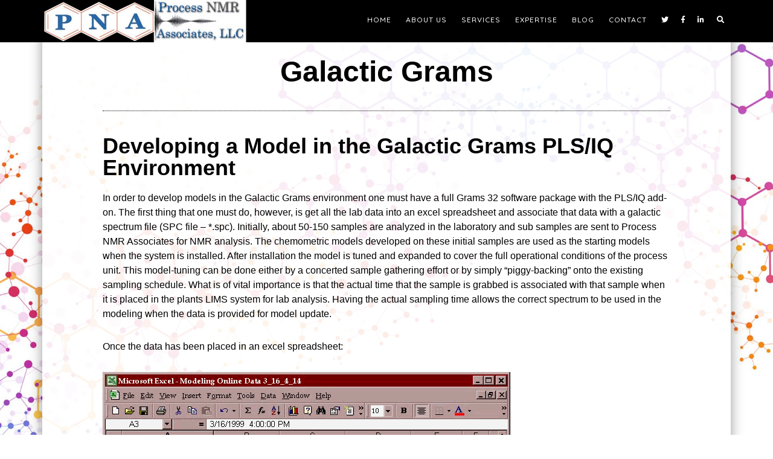

--- FILE ---
content_type: text/html; charset=UTF-8
request_url: https://process-nmr.com/galactic-grams/
body_size: 13404
content:
<!DOCTYPE html>
<html lang="en">
<head >
<meta charset="UTF-8" />
<meta name="viewport" content="width=device-width, initial-scale=1" />
<meta name='robots' content='index, follow, max-image-preview:large, max-snippet:-1, max-video-preview:-1' />
	<style>img:is([sizes="auto" i], [sizes^="auto," i]) { contain-intrinsic-size: 3000px 1500px }</style>
	
	<!-- This site is optimized with the Yoast SEO plugin v23.9 - https://yoast.com/wordpress/plugins/seo/ -->
	<title>Galactic Grams - NMR Testing Laboratory</title>
	<link rel="canonical" href="https://process-nmr.com/galactic-grams/" />
	<meta property="og:locale" content="en_US" />
	<meta property="og:type" content="article" />
	<meta property="og:title" content="Galactic Grams - NMR Testing Laboratory" />
	<meta property="og:description" content="Developing a Model in the Galactic Grams PLS/IQ Environment In order to develop models in the Galactic Grams environment one must have a full Grams 32 software package with the PLS/IQ add-on. The first thing that one must do, however, is get all the lab data into an excel spreadsheet and associate that data with [&hellip;]" />
	<meta property="og:url" content="https://process-nmr.com/galactic-grams/" />
	<meta property="og:site_name" content="NMR Testing Laboratory" />
	<meta property="article:modified_time" content="2019-04-02T18:27:25+00:00" />
	<meta property="og:image" content="https://process-nmr.com/wp-content/uploads/2019/01/galacticimage13.gif" />
	<meta name="twitter:card" content="summary_large_image" />
	<meta name="twitter:site" content="@jcepna" />
	<meta name="twitter:label1" content="Est. reading time" />
	<meta name="twitter:data1" content="4 minutes" />
	<script type="application/ld+json" class="yoast-schema-graph">{"@context":"https://schema.org","@graph":[{"@type":"WebPage","@id":"https://process-nmr.com/galactic-grams/","url":"https://process-nmr.com/galactic-grams/","name":"Galactic Grams - NMR Testing Laboratory","isPartOf":{"@id":"https://process-nmr.com/#website"},"primaryImageOfPage":{"@id":"https://process-nmr.com/galactic-grams/#primaryimage"},"image":{"@id":"https://process-nmr.com/galactic-grams/#primaryimage"},"thumbnailUrl":"https://process-nmr.com/wp-content/uploads/2019/01/galacticimage13.gif","datePublished":"2019-01-20T22:52:02+00:00","dateModified":"2019-04-02T18:27:25+00:00","breadcrumb":{"@id":"https://process-nmr.com/galactic-grams/#breadcrumb"},"inLanguage":"en","potentialAction":[{"@type":"ReadAction","target":["https://process-nmr.com/galactic-grams/"]}]},{"@type":"ImageObject","inLanguage":"en","@id":"https://process-nmr.com/galactic-grams/#primaryimage","url":"https://process-nmr.com/wp-content/uploads/2019/01/galacticimage13.gif","contentUrl":"https://process-nmr.com/wp-content/uploads/2019/01/galacticimage13.gif","width":675,"height":564},{"@type":"BreadcrumbList","@id":"https://process-nmr.com/galactic-grams/#breadcrumb","itemListElement":[{"@type":"ListItem","position":1,"name":"Home","item":"https://process-nmr.com/"},{"@type":"ListItem","position":2,"name":"Galactic Grams"}]},{"@type":"WebSite","@id":"https://process-nmr.com/#website","url":"https://process-nmr.com/","name":"NMR Testing Laboratory","description":"Industrial NMR Spectroscopy Applications","publisher":{"@id":"https://process-nmr.com/#organization"},"potentialAction":[{"@type":"SearchAction","target":{"@type":"EntryPoint","urlTemplate":"https://process-nmr.com/?s={search_term_string}"},"query-input":{"@type":"PropertyValueSpecification","valueRequired":true,"valueName":"search_term_string"}}],"inLanguage":"en"},{"@type":"Organization","@id":"https://process-nmr.com/#organization","name":"Process NMR Associates","url":"https://process-nmr.com/","logo":{"@type":"ImageObject","inLanguage":"en","@id":"https://process-nmr.com/#/schema/logo/image/","url":"https://process-nmr.com/wp-content/uploads/2019/02/logo-process-nmr-analytical-testing-laboratory.jpg","contentUrl":"https://process-nmr.com/wp-content/uploads/2019/02/logo-process-nmr-analytical-testing-laboratory.jpg","width":720,"height":140,"caption":"Process NMR Associates"},"image":{"@id":"https://process-nmr.com/#/schema/logo/image/"},"sameAs":["https://x.com/jcepna","http://jcepna"]}]}</script>
	<!-- / Yoast SEO plugin. -->


<link rel='dns-prefetch' href='//fonts.googleapis.com' />
<link rel="alternate" type="application/rss+xml" title="NMR Testing Laboratory &raquo; Feed" href="https://process-nmr.com/feed/" />
<link rel="alternate" type="application/rss+xml" title="NMR Testing Laboratory &raquo; Comments Feed" href="https://process-nmr.com/comments/feed/" />
		<!-- This site uses the Google Analytics by ExactMetrics plugin v8.2.2 - Using Analytics tracking - https://www.exactmetrics.com/ -->
							<script src="//www.googletagmanager.com/gtag/js?id=G-PWXG0Y5ZFK"  data-cfasync="false" data-wpfc-render="false" type="text/javascript" async></script>
			<script data-cfasync="false" data-wpfc-render="false" type="text/javascript">
				var em_version = '8.2.2';
				var em_track_user = true;
				var em_no_track_reason = '';
								var ExactMetricsDefaultLocations = {"page_location":"https:\/\/process-nmr.com\/galactic-grams\/"};
				if ( typeof ExactMetricsPrivacyGuardFilter === 'function' ) {
					var ExactMetricsLocations = (typeof ExactMetricsExcludeQuery === 'object') ? ExactMetricsPrivacyGuardFilter( ExactMetricsExcludeQuery ) : ExactMetricsPrivacyGuardFilter( ExactMetricsDefaultLocations );
				} else {
					var ExactMetricsLocations = (typeof ExactMetricsExcludeQuery === 'object') ? ExactMetricsExcludeQuery : ExactMetricsDefaultLocations;
				}

								var disableStrs = [
										'ga-disable-G-PWXG0Y5ZFK',
									];

				/* Function to detect opted out users */
				function __gtagTrackerIsOptedOut() {
					for (var index = 0; index < disableStrs.length; index++) {
						if (document.cookie.indexOf(disableStrs[index] + '=true') > -1) {
							return true;
						}
					}

					return false;
				}

				/* Disable tracking if the opt-out cookie exists. */
				if (__gtagTrackerIsOptedOut()) {
					for (var index = 0; index < disableStrs.length; index++) {
						window[disableStrs[index]] = true;
					}
				}

				/* Opt-out function */
				function __gtagTrackerOptout() {
					for (var index = 0; index < disableStrs.length; index++) {
						document.cookie = disableStrs[index] + '=true; expires=Thu, 31 Dec 2099 23:59:59 UTC; path=/';
						window[disableStrs[index]] = true;
					}
				}

				if ('undefined' === typeof gaOptout) {
					function gaOptout() {
						__gtagTrackerOptout();
					}
				}
								window.dataLayer = window.dataLayer || [];

				window.ExactMetricsDualTracker = {
					helpers: {},
					trackers: {},
				};
				if (em_track_user) {
					function __gtagDataLayer() {
						dataLayer.push(arguments);
					}

					function __gtagTracker(type, name, parameters) {
						if (!parameters) {
							parameters = {};
						}

						if (parameters.send_to) {
							__gtagDataLayer.apply(null, arguments);
							return;
						}

						if (type === 'event') {
														parameters.send_to = exactmetrics_frontend.v4_id;
							var hookName = name;
							if (typeof parameters['event_category'] !== 'undefined') {
								hookName = parameters['event_category'] + ':' + name;
							}

							if (typeof ExactMetricsDualTracker.trackers[hookName] !== 'undefined') {
								ExactMetricsDualTracker.trackers[hookName](parameters);
							} else {
								__gtagDataLayer('event', name, parameters);
							}
							
						} else {
							__gtagDataLayer.apply(null, arguments);
						}
					}

					__gtagTracker('js', new Date());
					__gtagTracker('set', {
						'developer_id.dNDMyYj': true,
											});
					if ( ExactMetricsLocations.page_location ) {
						__gtagTracker('set', ExactMetricsLocations);
					}
										__gtagTracker('config', 'G-PWXG0Y5ZFK', {"forceSSL":"true"} );
															window.gtag = __gtagTracker;										(function () {
						/* https://developers.google.com/analytics/devguides/collection/analyticsjs/ */
						/* ga and __gaTracker compatibility shim. */
						var noopfn = function () {
							return null;
						};
						var newtracker = function () {
							return new Tracker();
						};
						var Tracker = function () {
							return null;
						};
						var p = Tracker.prototype;
						p.get = noopfn;
						p.set = noopfn;
						p.send = function () {
							var args = Array.prototype.slice.call(arguments);
							args.unshift('send');
							__gaTracker.apply(null, args);
						};
						var __gaTracker = function () {
							var len = arguments.length;
							if (len === 0) {
								return;
							}
							var f = arguments[len - 1];
							if (typeof f !== 'object' || f === null || typeof f.hitCallback !== 'function') {
								if ('send' === arguments[0]) {
									var hitConverted, hitObject = false, action;
									if ('event' === arguments[1]) {
										if ('undefined' !== typeof arguments[3]) {
											hitObject = {
												'eventAction': arguments[3],
												'eventCategory': arguments[2],
												'eventLabel': arguments[4],
												'value': arguments[5] ? arguments[5] : 1,
											}
										}
									}
									if ('pageview' === arguments[1]) {
										if ('undefined' !== typeof arguments[2]) {
											hitObject = {
												'eventAction': 'page_view',
												'page_path': arguments[2],
											}
										}
									}
									if (typeof arguments[2] === 'object') {
										hitObject = arguments[2];
									}
									if (typeof arguments[5] === 'object') {
										Object.assign(hitObject, arguments[5]);
									}
									if ('undefined' !== typeof arguments[1].hitType) {
										hitObject = arguments[1];
										if ('pageview' === hitObject.hitType) {
											hitObject.eventAction = 'page_view';
										}
									}
									if (hitObject) {
										action = 'timing' === arguments[1].hitType ? 'timing_complete' : hitObject.eventAction;
										hitConverted = mapArgs(hitObject);
										__gtagTracker('event', action, hitConverted);
									}
								}
								return;
							}

							function mapArgs(args) {
								var arg, hit = {};
								var gaMap = {
									'eventCategory': 'event_category',
									'eventAction': 'event_action',
									'eventLabel': 'event_label',
									'eventValue': 'event_value',
									'nonInteraction': 'non_interaction',
									'timingCategory': 'event_category',
									'timingVar': 'name',
									'timingValue': 'value',
									'timingLabel': 'event_label',
									'page': 'page_path',
									'location': 'page_location',
									'title': 'page_title',
									'referrer' : 'page_referrer',
								};
								for (arg in args) {
																		if (!(!args.hasOwnProperty(arg) || !gaMap.hasOwnProperty(arg))) {
										hit[gaMap[arg]] = args[arg];
									} else {
										hit[arg] = args[arg];
									}
								}
								return hit;
							}

							try {
								f.hitCallback();
							} catch (ex) {
							}
						};
						__gaTracker.create = newtracker;
						__gaTracker.getByName = newtracker;
						__gaTracker.getAll = function () {
							return [];
						};
						__gaTracker.remove = noopfn;
						__gaTracker.loaded = true;
						window['__gaTracker'] = __gaTracker;
					})();
									} else {
										console.log("");
					(function () {
						function __gtagTracker() {
							return null;
						}

						window['__gtagTracker'] = __gtagTracker;
						window['gtag'] = __gtagTracker;
					})();
									}
			</script>
				<!-- / Google Analytics by ExactMetrics -->
		<script type="text/javascript">
/* <![CDATA[ */
window._wpemojiSettings = {"baseUrl":"https:\/\/s.w.org\/images\/core\/emoji\/15.0.3\/72x72\/","ext":".png","svgUrl":"https:\/\/s.w.org\/images\/core\/emoji\/15.0.3\/svg\/","svgExt":".svg","source":{"concatemoji":"https:\/\/process-nmr.com\/wp-includes\/js\/wp-emoji-release.min.js?ver=6.7.4"}};
/*! This file is auto-generated */
!function(i,n){var o,s,e;function c(e){try{var t={supportTests:e,timestamp:(new Date).valueOf()};sessionStorage.setItem(o,JSON.stringify(t))}catch(e){}}function p(e,t,n){e.clearRect(0,0,e.canvas.width,e.canvas.height),e.fillText(t,0,0);var t=new Uint32Array(e.getImageData(0,0,e.canvas.width,e.canvas.height).data),r=(e.clearRect(0,0,e.canvas.width,e.canvas.height),e.fillText(n,0,0),new Uint32Array(e.getImageData(0,0,e.canvas.width,e.canvas.height).data));return t.every(function(e,t){return e===r[t]})}function u(e,t,n){switch(t){case"flag":return n(e,"\ud83c\udff3\ufe0f\u200d\u26a7\ufe0f","\ud83c\udff3\ufe0f\u200b\u26a7\ufe0f")?!1:!n(e,"\ud83c\uddfa\ud83c\uddf3","\ud83c\uddfa\u200b\ud83c\uddf3")&&!n(e,"\ud83c\udff4\udb40\udc67\udb40\udc62\udb40\udc65\udb40\udc6e\udb40\udc67\udb40\udc7f","\ud83c\udff4\u200b\udb40\udc67\u200b\udb40\udc62\u200b\udb40\udc65\u200b\udb40\udc6e\u200b\udb40\udc67\u200b\udb40\udc7f");case"emoji":return!n(e,"\ud83d\udc26\u200d\u2b1b","\ud83d\udc26\u200b\u2b1b")}return!1}function f(e,t,n){var r="undefined"!=typeof WorkerGlobalScope&&self instanceof WorkerGlobalScope?new OffscreenCanvas(300,150):i.createElement("canvas"),a=r.getContext("2d",{willReadFrequently:!0}),o=(a.textBaseline="top",a.font="600 32px Arial",{});return e.forEach(function(e){o[e]=t(a,e,n)}),o}function t(e){var t=i.createElement("script");t.src=e,t.defer=!0,i.head.appendChild(t)}"undefined"!=typeof Promise&&(o="wpEmojiSettingsSupports",s=["flag","emoji"],n.supports={everything:!0,everythingExceptFlag:!0},e=new Promise(function(e){i.addEventListener("DOMContentLoaded",e,{once:!0})}),new Promise(function(t){var n=function(){try{var e=JSON.parse(sessionStorage.getItem(o));if("object"==typeof e&&"number"==typeof e.timestamp&&(new Date).valueOf()<e.timestamp+604800&&"object"==typeof e.supportTests)return e.supportTests}catch(e){}return null}();if(!n){if("undefined"!=typeof Worker&&"undefined"!=typeof OffscreenCanvas&&"undefined"!=typeof URL&&URL.createObjectURL&&"undefined"!=typeof Blob)try{var e="postMessage("+f.toString()+"("+[JSON.stringify(s),u.toString(),p.toString()].join(",")+"));",r=new Blob([e],{type:"text/javascript"}),a=new Worker(URL.createObjectURL(r),{name:"wpTestEmojiSupports"});return void(a.onmessage=function(e){c(n=e.data),a.terminate(),t(n)})}catch(e){}c(n=f(s,u,p))}t(n)}).then(function(e){for(var t in e)n.supports[t]=e[t],n.supports.everything=n.supports.everything&&n.supports[t],"flag"!==t&&(n.supports.everythingExceptFlag=n.supports.everythingExceptFlag&&n.supports[t]);n.supports.everythingExceptFlag=n.supports.everythingExceptFlag&&!n.supports.flag,n.DOMReady=!1,n.readyCallback=function(){n.DOMReady=!0}}).then(function(){return e}).then(function(){var e;n.supports.everything||(n.readyCallback(),(e=n.source||{}).concatemoji?t(e.concatemoji):e.wpemoji&&e.twemoji&&(t(e.twemoji),t(e.wpemoji)))}))}((window,document),window._wpemojiSettings);
/* ]]> */
</script>
<link rel='stylesheet' id='parallax-pro-css' href='https://process-nmr.com/wp-content/themes/parallax-pro/style.css?ver=1.3.5' type='text/css' media='all' />
<style id='parallax-pro-inline-css' type='text/css'>
.home-section-1 { background-image: url(//process-nmr.com/wp-content/uploads/2019/02/home-process-nmr-food-beer-aloe-analysis-testing.jpg); }.home-section-3 { background-image: url(//process-nmr.com/wp-content/uploads/2018/12/process-nmr-craft-beer-home.jpg); }.home-section-5 { background-image: url(//process-nmr.com/wp-content/uploads/2018/12/process-nmr-craft-beer-home.jpg); }

		button:focus,
		button:hover,
		input[type="button"]:focus,
		input[type="button"]:hover,
		input[type="reset"]:focus,
		input[type="reset"]:hover,
		input[type="submit"]:focus,
		input[type="submit"]:hover,
		.archive-pagination li a:focus,
		.archive-pagination li a:hover,
		.archive-pagination .active a,
		.button:focus,
		.button:hover,
		.footer-widgets,
		.pricing-table a.button:focus,
		.pricing-table a.button:hover {
			background-color: #003366;
			color: #ffffff;
		}

		.footer-widgets a,
		.footer-widgets a:focus,
		.footer-widgets a:hover,
		.footer-widgets p {
			color: #ffffff !important;
		}

		hr,
		.footer-widgets a.button,
		.footer-widgets button,
		.footer-widgets input[type="button"],
		.footer-widgets input[type="reset"],
		.footer-widgets input[type="submit"],
		.footer-widgets .widget-title {
			border-color: #ffffff;
			color: #ffffff !important;
		}

		.footer-widgets a.button:focus,
		.footer-widgets a.button:hover,
		.footer-widgets button:focus,
		.footer-widgets button:hover,
		.footer-widgets input[type="button"]:focus,
		.footer-widgets input[type="button"]:hover,
		.footer-widgets input[type="reset"]:focus,
		.footer-widgets input[type="reset"]:hover,
		.footer-widgets input[type="submit"]:focus,
		.footer-widgets input[type="submit"]:hover {
			background-color: #fff;
			border-color: #fff;
			color: #000 !important;
		}

		.pricing-table a.button:focus,
		.pricing-table a.button:hover {
			border-color: #003366;
			color: #ffffff !important;
		}

		

		a,
		.entry-title a:focus,
		.entry-title a:hover,
		.home-odd .featured-content .entry-title a:focus,
		.home-odd .featured-content .entry-title a:hover {
			color: #dd3333;
		}

		

		.genesis-nav-menu a:focus,
		.genesis-nav-menu a:hover,
		.genesis-nav-menu .current-menu-item > a,
		.genesis-nav-menu .sub-menu a:focus,
		.genesis-nav-menu .sub-menu a:hover,
		.genesis-nav-menu .sub-menu .current-menu-item > a:focus,
		.genesis-nav-menu .sub-menu .current-menu-item > a:hover,
		.genesis-responsive-menu button:focus,
		.genesis-responsive-menu button:hover,
		.menu-toggle:focus,
		.menu-toggle:hover,
		.site-header .widget-area a:focus,
		.site-header .widget-area a:hover,
		.site-footer a:hover,
		.site-footer a:focus {
			color: #00a0af;
		}

		
</style>
<style id='wp-emoji-styles-inline-css' type='text/css'>

	img.wp-smiley, img.emoji {
		display: inline !important;
		border: none !important;
		box-shadow: none !important;
		height: 1em !important;
		width: 1em !important;
		margin: 0 0.07em !important;
		vertical-align: -0.1em !important;
		background: none !important;
		padding: 0 !important;
	}
</style>
<link rel='stylesheet' id='wp-block-library-css' href='https://process-nmr.com/wp-includes/css/dist/block-library/style.min.css?ver=6.7.4' type='text/css' media='all' />
<style id='classic-theme-styles-inline-css' type='text/css'>
/*! This file is auto-generated */
.wp-block-button__link{color:#fff;background-color:#32373c;border-radius:9999px;box-shadow:none;text-decoration:none;padding:calc(.667em + 2px) calc(1.333em + 2px);font-size:1.125em}.wp-block-file__button{background:#32373c;color:#fff;text-decoration:none}
</style>
<style id='global-styles-inline-css' type='text/css'>
:root{--wp--preset--aspect-ratio--square: 1;--wp--preset--aspect-ratio--4-3: 4/3;--wp--preset--aspect-ratio--3-4: 3/4;--wp--preset--aspect-ratio--3-2: 3/2;--wp--preset--aspect-ratio--2-3: 2/3;--wp--preset--aspect-ratio--16-9: 16/9;--wp--preset--aspect-ratio--9-16: 9/16;--wp--preset--color--black: #000000;--wp--preset--color--cyan-bluish-gray: #abb8c3;--wp--preset--color--white: #ffffff;--wp--preset--color--pale-pink: #f78da7;--wp--preset--color--vivid-red: #cf2e2e;--wp--preset--color--luminous-vivid-orange: #ff6900;--wp--preset--color--luminous-vivid-amber: #fcb900;--wp--preset--color--light-green-cyan: #7bdcb5;--wp--preset--color--vivid-green-cyan: #00d084;--wp--preset--color--pale-cyan-blue: #8ed1fc;--wp--preset--color--vivid-cyan-blue: #0693e3;--wp--preset--color--vivid-purple: #9b51e0;--wp--preset--gradient--vivid-cyan-blue-to-vivid-purple: linear-gradient(135deg,rgba(6,147,227,1) 0%,rgb(155,81,224) 100%);--wp--preset--gradient--light-green-cyan-to-vivid-green-cyan: linear-gradient(135deg,rgb(122,220,180) 0%,rgb(0,208,130) 100%);--wp--preset--gradient--luminous-vivid-amber-to-luminous-vivid-orange: linear-gradient(135deg,rgba(252,185,0,1) 0%,rgba(255,105,0,1) 100%);--wp--preset--gradient--luminous-vivid-orange-to-vivid-red: linear-gradient(135deg,rgba(255,105,0,1) 0%,rgb(207,46,46) 100%);--wp--preset--gradient--very-light-gray-to-cyan-bluish-gray: linear-gradient(135deg,rgb(238,238,238) 0%,rgb(169,184,195) 100%);--wp--preset--gradient--cool-to-warm-spectrum: linear-gradient(135deg,rgb(74,234,220) 0%,rgb(151,120,209) 20%,rgb(207,42,186) 40%,rgb(238,44,130) 60%,rgb(251,105,98) 80%,rgb(254,248,76) 100%);--wp--preset--gradient--blush-light-purple: linear-gradient(135deg,rgb(255,206,236) 0%,rgb(152,150,240) 100%);--wp--preset--gradient--blush-bordeaux: linear-gradient(135deg,rgb(254,205,165) 0%,rgb(254,45,45) 50%,rgb(107,0,62) 100%);--wp--preset--gradient--luminous-dusk: linear-gradient(135deg,rgb(255,203,112) 0%,rgb(199,81,192) 50%,rgb(65,88,208) 100%);--wp--preset--gradient--pale-ocean: linear-gradient(135deg,rgb(255,245,203) 0%,rgb(182,227,212) 50%,rgb(51,167,181) 100%);--wp--preset--gradient--electric-grass: linear-gradient(135deg,rgb(202,248,128) 0%,rgb(113,206,126) 100%);--wp--preset--gradient--midnight: linear-gradient(135deg,rgb(2,3,129) 0%,rgb(40,116,252) 100%);--wp--preset--font-size--small: 13px;--wp--preset--font-size--medium: 20px;--wp--preset--font-size--large: 36px;--wp--preset--font-size--x-large: 42px;--wp--preset--spacing--20: 0.44rem;--wp--preset--spacing--30: 0.67rem;--wp--preset--spacing--40: 1rem;--wp--preset--spacing--50: 1.5rem;--wp--preset--spacing--60: 2.25rem;--wp--preset--spacing--70: 3.38rem;--wp--preset--spacing--80: 5.06rem;--wp--preset--shadow--natural: 6px 6px 9px rgba(0, 0, 0, 0.2);--wp--preset--shadow--deep: 12px 12px 50px rgba(0, 0, 0, 0.4);--wp--preset--shadow--sharp: 6px 6px 0px rgba(0, 0, 0, 0.2);--wp--preset--shadow--outlined: 6px 6px 0px -3px rgba(255, 255, 255, 1), 6px 6px rgba(0, 0, 0, 1);--wp--preset--shadow--crisp: 6px 6px 0px rgba(0, 0, 0, 1);}:where(.is-layout-flex){gap: 0.5em;}:where(.is-layout-grid){gap: 0.5em;}body .is-layout-flex{display: flex;}.is-layout-flex{flex-wrap: wrap;align-items: center;}.is-layout-flex > :is(*, div){margin: 0;}body .is-layout-grid{display: grid;}.is-layout-grid > :is(*, div){margin: 0;}:where(.wp-block-columns.is-layout-flex){gap: 2em;}:where(.wp-block-columns.is-layout-grid){gap: 2em;}:where(.wp-block-post-template.is-layout-flex){gap: 1.25em;}:where(.wp-block-post-template.is-layout-grid){gap: 1.25em;}.has-black-color{color: var(--wp--preset--color--black) !important;}.has-cyan-bluish-gray-color{color: var(--wp--preset--color--cyan-bluish-gray) !important;}.has-white-color{color: var(--wp--preset--color--white) !important;}.has-pale-pink-color{color: var(--wp--preset--color--pale-pink) !important;}.has-vivid-red-color{color: var(--wp--preset--color--vivid-red) !important;}.has-luminous-vivid-orange-color{color: var(--wp--preset--color--luminous-vivid-orange) !important;}.has-luminous-vivid-amber-color{color: var(--wp--preset--color--luminous-vivid-amber) !important;}.has-light-green-cyan-color{color: var(--wp--preset--color--light-green-cyan) !important;}.has-vivid-green-cyan-color{color: var(--wp--preset--color--vivid-green-cyan) !important;}.has-pale-cyan-blue-color{color: var(--wp--preset--color--pale-cyan-blue) !important;}.has-vivid-cyan-blue-color{color: var(--wp--preset--color--vivid-cyan-blue) !important;}.has-vivid-purple-color{color: var(--wp--preset--color--vivid-purple) !important;}.has-black-background-color{background-color: var(--wp--preset--color--black) !important;}.has-cyan-bluish-gray-background-color{background-color: var(--wp--preset--color--cyan-bluish-gray) !important;}.has-white-background-color{background-color: var(--wp--preset--color--white) !important;}.has-pale-pink-background-color{background-color: var(--wp--preset--color--pale-pink) !important;}.has-vivid-red-background-color{background-color: var(--wp--preset--color--vivid-red) !important;}.has-luminous-vivid-orange-background-color{background-color: var(--wp--preset--color--luminous-vivid-orange) !important;}.has-luminous-vivid-amber-background-color{background-color: var(--wp--preset--color--luminous-vivid-amber) !important;}.has-light-green-cyan-background-color{background-color: var(--wp--preset--color--light-green-cyan) !important;}.has-vivid-green-cyan-background-color{background-color: var(--wp--preset--color--vivid-green-cyan) !important;}.has-pale-cyan-blue-background-color{background-color: var(--wp--preset--color--pale-cyan-blue) !important;}.has-vivid-cyan-blue-background-color{background-color: var(--wp--preset--color--vivid-cyan-blue) !important;}.has-vivid-purple-background-color{background-color: var(--wp--preset--color--vivid-purple) !important;}.has-black-border-color{border-color: var(--wp--preset--color--black) !important;}.has-cyan-bluish-gray-border-color{border-color: var(--wp--preset--color--cyan-bluish-gray) !important;}.has-white-border-color{border-color: var(--wp--preset--color--white) !important;}.has-pale-pink-border-color{border-color: var(--wp--preset--color--pale-pink) !important;}.has-vivid-red-border-color{border-color: var(--wp--preset--color--vivid-red) !important;}.has-luminous-vivid-orange-border-color{border-color: var(--wp--preset--color--luminous-vivid-orange) !important;}.has-luminous-vivid-amber-border-color{border-color: var(--wp--preset--color--luminous-vivid-amber) !important;}.has-light-green-cyan-border-color{border-color: var(--wp--preset--color--light-green-cyan) !important;}.has-vivid-green-cyan-border-color{border-color: var(--wp--preset--color--vivid-green-cyan) !important;}.has-pale-cyan-blue-border-color{border-color: var(--wp--preset--color--pale-cyan-blue) !important;}.has-vivid-cyan-blue-border-color{border-color: var(--wp--preset--color--vivid-cyan-blue) !important;}.has-vivid-purple-border-color{border-color: var(--wp--preset--color--vivid-purple) !important;}.has-vivid-cyan-blue-to-vivid-purple-gradient-background{background: var(--wp--preset--gradient--vivid-cyan-blue-to-vivid-purple) !important;}.has-light-green-cyan-to-vivid-green-cyan-gradient-background{background: var(--wp--preset--gradient--light-green-cyan-to-vivid-green-cyan) !important;}.has-luminous-vivid-amber-to-luminous-vivid-orange-gradient-background{background: var(--wp--preset--gradient--luminous-vivid-amber-to-luminous-vivid-orange) !important;}.has-luminous-vivid-orange-to-vivid-red-gradient-background{background: var(--wp--preset--gradient--luminous-vivid-orange-to-vivid-red) !important;}.has-very-light-gray-to-cyan-bluish-gray-gradient-background{background: var(--wp--preset--gradient--very-light-gray-to-cyan-bluish-gray) !important;}.has-cool-to-warm-spectrum-gradient-background{background: var(--wp--preset--gradient--cool-to-warm-spectrum) !important;}.has-blush-light-purple-gradient-background{background: var(--wp--preset--gradient--blush-light-purple) !important;}.has-blush-bordeaux-gradient-background{background: var(--wp--preset--gradient--blush-bordeaux) !important;}.has-luminous-dusk-gradient-background{background: var(--wp--preset--gradient--luminous-dusk) !important;}.has-pale-ocean-gradient-background{background: var(--wp--preset--gradient--pale-ocean) !important;}.has-electric-grass-gradient-background{background: var(--wp--preset--gradient--electric-grass) !important;}.has-midnight-gradient-background{background: var(--wp--preset--gradient--midnight) !important;}.has-small-font-size{font-size: var(--wp--preset--font-size--small) !important;}.has-medium-font-size{font-size: var(--wp--preset--font-size--medium) !important;}.has-large-font-size{font-size: var(--wp--preset--font-size--large) !important;}.has-x-large-font-size{font-size: var(--wp--preset--font-size--x-large) !important;}
:where(.wp-block-post-template.is-layout-flex){gap: 1.25em;}:where(.wp-block-post-template.is-layout-grid){gap: 1.25em;}
:where(.wp-block-columns.is-layout-flex){gap: 2em;}:where(.wp-block-columns.is-layout-grid){gap: 2em;}
:root :where(.wp-block-pullquote){font-size: 1.5em;line-height: 1.6;}
</style>
<link rel='stylesheet' id='contact-form-7-css' href='https://process-nmr.com/wp-content/plugins/contact-form-7/includes/css/styles.css?ver=6.0.1' type='text/css' media='all' />
<link rel='stylesheet' id='prefix-style-css' href='https://process-nmr.com/wp-content/plugins/follow-us-on-widget/css/FollowusWidget.css?ver=6.7.4' type='text/css' media='all' />
<link rel='stylesheet' id='SFSImainCss-css' href='https://process-nmr.com/wp-content/plugins/ultimate-social-media-icons/css/sfsi-style.css?ver=2.9.4' type='text/css' media='all' />
<link rel='stylesheet' id='dashicons-css' href='https://process-nmr.com/wp-includes/css/dashicons.min.css?ver=6.7.4' type='text/css' media='all' />
<link rel='stylesheet' id='parallax-google-fonts-css' href='//fonts.googleapis.com/css?family=Cormorant+Garamond%3A400%2C400i%2C700%2C700i%7CQuicksand%3A400%2C500&#038;ver=1.3.5' type='text/css' media='all' />
<style id='akismet-widget-style-inline-css' type='text/css'>

			.a-stats {
				--akismet-color-mid-green: #357b49;
				--akismet-color-white: #fff;
				--akismet-color-light-grey: #f6f7f7;

				max-width: 350px;
				width: auto;
			}

			.a-stats * {
				all: unset;
				box-sizing: border-box;
			}

			.a-stats strong {
				font-weight: 600;
			}

			.a-stats a.a-stats__link,
			.a-stats a.a-stats__link:visited,
			.a-stats a.a-stats__link:active {
				background: var(--akismet-color-mid-green);
				border: none;
				box-shadow: none;
				border-radius: 8px;
				color: var(--akismet-color-white);
				cursor: pointer;
				display: block;
				font-family: -apple-system, BlinkMacSystemFont, 'Segoe UI', 'Roboto', 'Oxygen-Sans', 'Ubuntu', 'Cantarell', 'Helvetica Neue', sans-serif;
				font-weight: 500;
				padding: 12px;
				text-align: center;
				text-decoration: none;
				transition: all 0.2s ease;
			}

			/* Extra specificity to deal with TwentyTwentyOne focus style */
			.widget .a-stats a.a-stats__link:focus {
				background: var(--akismet-color-mid-green);
				color: var(--akismet-color-white);
				text-decoration: none;
			}

			.a-stats a.a-stats__link:hover {
				filter: brightness(110%);
				box-shadow: 0 4px 12px rgba(0, 0, 0, 0.06), 0 0 2px rgba(0, 0, 0, 0.16);
			}

			.a-stats .count {
				color: var(--akismet-color-white);
				display: block;
				font-size: 1.5em;
				line-height: 1.4;
				padding: 0 13px;
				white-space: nowrap;
			}
		
</style>
<script type="text/javascript" src="https://process-nmr.com/wp-content/plugins/google-analytics-dashboard-for-wp/assets/js/frontend-gtag.min.js?ver=8.2.2" id="exactmetrics-frontend-script-js" async="async" data-wp-strategy="async"></script>
<script data-cfasync="false" data-wpfc-render="false" type="text/javascript" id='exactmetrics-frontend-script-js-extra'>/* <![CDATA[ */
var exactmetrics_frontend = {"js_events_tracking":"true","download_extensions":"zip,mp3,mpeg,pdf,docx,pptx,xlsx,rar","inbound_paths":"[{\"path\":\"\\\/go\\\/\",\"label\":\"affiliate\"},{\"path\":\"\\\/recommend\\\/\",\"label\":\"affiliate\"}]","home_url":"https:\/\/process-nmr.com","hash_tracking":"false","v4_id":"G-PWXG0Y5ZFK"};/* ]]> */
</script>
<script type="text/javascript" src="https://process-nmr.com/wp-includes/js/jquery/jquery.min.js?ver=3.7.1" id="jquery-core-js"></script>
<script type="text/javascript" src="https://process-nmr.com/wp-includes/js/jquery/jquery-migrate.min.js?ver=3.4.1" id="jquery-migrate-js"></script>
<link rel="https://api.w.org/" href="https://process-nmr.com/wp-json/" /><link rel="alternate" title="JSON" type="application/json" href="https://process-nmr.com/wp-json/wp/v2/pages/1135" /><link rel="EditURI" type="application/rsd+xml" title="RSD" href="https://process-nmr.com/xmlrpc.php?rsd" />
<meta name="generator" content="WordPress 6.7.4" />
<link rel='shortlink' href='https://process-nmr.com/?p=1135' />
<link rel="alternate" title="oEmbed (JSON)" type="application/json+oembed" href="https://process-nmr.com/wp-json/oembed/1.0/embed?url=https%3A%2F%2Fprocess-nmr.com%2Fgalactic-grams%2F" />
<link rel="alternate" title="oEmbed (XML)" type="text/xml+oembed" href="https://process-nmr.com/wp-json/oembed/1.0/embed?url=https%3A%2F%2Fprocess-nmr.com%2Fgalactic-grams%2F&#038;format=xml" />
<meta name="follow.[base64]" content="evCUUgfnqq4KlLMqMAnE"/><link rel="pingback" href="https://process-nmr.com/xmlrpc.php" />
<!-- Global site tag (gtag.js) - Google Analytics -->
<script async src="https://www.googletagmanager.com/gtag/js?id=UA-491343-1"></script>
<script>
  window.dataLayer = window.dataLayer || [];
  function gtag(){dataLayer.push(arguments);}
  gtag('js', new Date());

  gtag('config', 'UA-491343-1');
</script>

<link rel="stylesheet" href="https://use.fontawesome.com/releases/v5.7.1/css/all.css" integrity="sha384-fnmOCqbTlWIlj8LyTjo7mOUStjsKC4pOpQbqyi7RrhN7udi9RwhKkMHpvLbHG9Sr" crossorigin="anonymous"><style type="text/css">.site-title a { background: url(https://process-nmr.com/wp-content/uploads/2019/02/logo-process-nmr-analytical-testing-laboratory.jpg) no-repeat !important; }</style>
<link rel="icon" href="https://process-nmr.com/wp-content/uploads/2018/12/favicon.png" sizes="32x32" />
<link rel="icon" href="https://process-nmr.com/wp-content/uploads/2018/12/favicon.png" sizes="192x192" />
<link rel="apple-touch-icon" href="https://process-nmr.com/wp-content/uploads/2018/12/favicon.png" />
<meta name="msapplication-TileImage" content="https://process-nmr.com/wp-content/uploads/2018/12/favicon.png" />
</head>
<body data-rsssl=1 class="page-template-default page page-id-1135 sfsi_actvite_theme_flat custom-header header-image full-width-content genesis-breadcrumbs-hidden genesis-footer-widgets-hidden"><div class="site-container"><ul class="genesis-skip-link"><li><a href="#genesis-content" class="screen-reader-shortcut"> Skip to main content</a></li></ul><header class="site-header"><div class="wrap"><div class="title-area"><p class="site-title"><a href="https://process-nmr.com/">NMR Testing Laboratory</a></p><p class="site-description">Industrial NMR Spectroscopy Applications</p></div><div class="widget-area header-widget-area"><section id="nav_menu-5" class="widget widget_nav_menu"><div class="widget-wrap"><nav class="nav-header"><ul id="menu-primary-menu" class="menu genesis-nav-menu js-superfish"><li id="menu-item-823" class="menu-item menu-item-type-post_type menu-item-object-page menu-item-home menu-item-823"><a href="https://process-nmr.com/"><span >Home</span></a></li>
<li id="menu-item-974" class="menu-item menu-item-type-custom menu-item-object-custom menu-item-has-children menu-item-974"><a href="#"><span >About Us</span></a>
<ul class="sub-menu">
	<li id="menu-item-907" class="menu-item menu-item-type-post_type menu-item-object-page menu-item-907"><a href="https://process-nmr.com/about-us/about-process-nmr-associates/"><span >About Process NMR</span></a></li>
	<li id="menu-item-908" class="menu-item menu-item-type-post_type menu-item-object-page menu-item-908"><a href="https://process-nmr.com/about-us/history/"><span >Our History</span></a></li>
	<li id="menu-item-922" class="menu-item menu-item-type-post_type menu-item-object-page menu-item-922"><a href="https://process-nmr.com/about-us/facilities/"><span >Facilities</span></a></li>
	<li id="menu-item-926" class="menu-item menu-item-type-post_type menu-item-object-page menu-item-926"><a href="https://process-nmr.com/about-us/applications/"><span >Applications</span></a></li>
	<li id="menu-item-932" class="menu-item menu-item-type-post_type menu-item-object-page menu-item-932"><a href="https://process-nmr.com/about-us/chemometrics-applications/"><span >Chemometrics</span></a></li>
	<li id="menu-item-936" class="menu-item menu-item-type-post_type menu-item-object-page menu-item-936"><a href="https://process-nmr.com/about-us/news-and-events/"><span >News and Events</span></a></li>
</ul>
</li>
<li id="menu-item-822" class="menu-item menu-item-type-post_type menu-item-object-page menu-item-has-children menu-item-822"><a href="https://process-nmr.com/services/"><span >Services</span></a>
<ul class="sub-menu">
	<li id="menu-item-953" class="menu-item menu-item-type-post_type menu-item-object-page menu-item-953"><a href="https://process-nmr.com/services/price-list/"><span >Price List</span></a></li>
	<li id="menu-item-973" class="menu-item menu-item-type-post_type menu-item-object-page menu-item-973"><a href="https://process-nmr.com/services/nmr-sample-submission-form/"><span >Submission Form</span></a></li>
	<li id="menu-item-1769" class="menu-item menu-item-type-post_type menu-item-object-page menu-item-1769"><a href="https://process-nmr.com/analytical-liquid-state-analysis/"><span >Liquid NMR</span></a></li>
	<li id="menu-item-968" class="menu-item menu-item-type-post_type menu-item-object-page menu-item-968"><a href="https://process-nmr.com/services/analytical-solid-state-analysis/"><span >Solid NMR</span></a></li>
	<li id="menu-item-970" class="menu-item menu-item-type-post_type menu-item-object-page menu-item-970"><a href="https://process-nmr.com/services/benchtop-process-nmr-applications/"><span >Benchtop NMR</span></a></li>
	<li id="menu-item-971" class="menu-item menu-item-type-post_type menu-item-object-page menu-item-971"><a href="https://process-nmr.com/services/consulting/"><span >Consulting</span></a></li>
	<li id="menu-item-969" class="menu-item menu-item-type-post_type menu-item-object-page menu-item-969"><a href="https://process-nmr.com/services/automated-applications/"><span >Automated Applications</span></a></li>
	<li id="menu-item-972" class="menu-item menu-item-type-post_type menu-item-object-page menu-item-972"><a href="https://process-nmr.com/services/expert-witness/"><span >Expert Witness</span></a></li>
</ul>
</li>
<li id="menu-item-981" class="menu-item menu-item-type-custom menu-item-object-custom menu-item-has-children menu-item-981"><a href="#"><span >Expertise</span></a>
<ul class="sub-menu">
	<li id="menu-item-986" class="menu-item menu-item-type-post_type menu-item-object-page menu-item-986"><a href="https://process-nmr.com/expertise/cv-john-edwards-phd/"><span >CV</span></a></li>
	<li id="menu-item-980" class="menu-item menu-item-type-post_type menu-item-object-page menu-item-980"><a href="https://process-nmr.com/expertise/pna-presentations-on-process-nmr/"><span >Presentations</span></a></li>
	<li id="menu-item-990" class="menu-item menu-item-type-post_type menu-item-object-page menu-item-990"><a href="https://process-nmr.com/expertise/reviews-and-white-papers/"><span >Reviews and White Papers</span></a></li>
</ul>
</li>
<li id="menu-item-824" class="menu-item menu-item-type-post_type menu-item-object-page menu-item-824"><a href="https://process-nmr.com/blog/"><span >Blog</span></a></li>
<li id="menu-item-821" class="menu-item menu-item-type-post_type menu-item-object-page menu-item-821"><a href="https://process-nmr.com/contact/"><span >Contact</span></a></li>
<li class="menu-item"><a target="_blank" href="https://twitter.com/jcepna"><i class="fab fa-twitter"></i></a></li><li class="menu-item"><a href="https://www.facebook.com/Process-NMR-Associates-118589031506550/"><i class="fab fa-facebook-f"></i></a></li><li class="menu-item"><a href="http://www.linkedin.com/in/jcepna"><i class="fab fa-linkedin-in"></i></a></li><li class="menu-item"><a target="_self" href="https://www.process-nmr.com/search/"><i class="fas fa-search"></i></a></li></ul></nav></div></section>
</div></div></header><div class="site-inner"><div class="content-sidebar-wrap"><main class="content" id="genesis-content"><article class="post-1135 page type-page status-publish entry" aria-label="Galactic Grams"><header class="entry-header"><h1 class="entry-title">Galactic Grams</h1>
</header><div class="entry-content"><h1>Developing a Model in the Galactic Grams PLS/IQ Environment</h1>
<p>In order to develop models in the Galactic Grams environment one must have a full Grams 32 software package with the PLS/IQ add-on. The first thing that one must do, however, is get all the lab data into an excel spreadsheet and associate that data with a galactic spectrum file (SPC file &#8211; *.spc). Initially, about 50-150 samples are analyzed in the laboratory and sub samples are sent to Process NMR Associates for NMR analysis. The chemometric models developed on these initial samples are used as the starting models when the system is installed. After installation the model is tuned and expanded to cover the full operational conditions of the process unit. This model-tuning can be done either by a concerted sample gathering effort or by simply &#8220;piggy-backing&#8221; onto the existing sampling schedule. What is of vital importance is that the actual time that the sample is grabbed is associated with that sample when it is placed in the plants LIMS system for lab analysis. Having the actual sampling time allows the correct spectrum to be used in the modeling when the data is provided for model update.</p>
<p>Once the data has been placed in an excel spreadsheet:</p>
<p><img decoding="async" class="alignnone size-full wp-image-1156" src="https://process-nmr.com/wp-content/uploads/2019/01/galacticimage13.gif" alt="" width="675" height="564" /></p>
<p>The data is placed in individual columns matching a parameter with the associated spectral file. The two columns are then copied to the clipboard:</p>
<p><img decoding="async" class="alignnone size-full wp-image-1155" src="https://process-nmr.com/wp-content/uploads/2019/01/galacticimage14.gif" alt="" width="675" height="564" /></p>
<p>The data is then transferred into the PLS/IQ software and a calibration development file (*.tdf) is created.</p>
<p><img loading="lazy" decoding="async" class="alignnone size-full wp-image-1154" src="https://process-nmr.com/wp-content/uploads/2019/01/galacticimage15.gif" alt="" width="270" height="417" /><img loading="lazy" decoding="async" class="alignnone size-full wp-image-1153" src="https://process-nmr.com/wp-content/uploads/2019/01/galacticimage16.gif" alt="" width="251" height="365" /><img loading="lazy" decoding="async" class="alignnone size-full wp-image-1152" src="https://process-nmr.com/wp-content/uploads/2019/01/galacticimage17.gif" alt="" width="245" height="142" /><br />
<img loading="lazy" decoding="async" class="alignnone size-full wp-image-1150" src="https://process-nmr.com/wp-content/uploads/2019/01/galacticimage19.gif" alt="" width="486" height="368" />   <img loading="lazy" decoding="async" class="alignnone size-full wp-image-1151" src="https://process-nmr.com/wp-content/uploads/2019/01/galacticimage18.gif" alt="" width="486" height="368" /></p>
<p>We will save this file as ron-demo.tdf. We then open this development file and begin the PLS modeling.</p>
<p><img loading="lazy" decoding="async" class="alignnone size-full wp-image-1149" src="https://process-nmr.com/wp-content/uploads/2019/01/galacticimage20.gif" alt="" width="270" height="417" /><img loading="lazy" decoding="async" class="alignnone size-full wp-image-1148" src="https://process-nmr.com/wp-content/uploads/2019/01/galacticimage21.gif" alt="" width="314" height="386" /></p>
<p>The PLS-1 algorithm will be used and a 15 factor model will be created using a leave-1-out cross validation. This means that the model is built 76 times with 75 of the samples leaving a different sample out every time. The sample left out is then predicted by the model and an error value is obtained for the model containing 1 factor, 2 factors &#8211; up to 15 factors. This residual error is then used to decide the optimum number of factors to use in the model.</p>
<p><img loading="lazy" decoding="async" class="alignnone size-full wp-image-1147" src="https://process-nmr.com/wp-content/uploads/2019/01/galacticimage22.gif" alt="" width="314" height="386" /></p>
<p>The only preprocessing performed is a mean centering of the data. This is when the average spectrum of all 76 samples is subtracted from each of the spectra. This allows the PLS algorithm to operate on the true spectral variance in the data set.<br />
The model algorithm is now run:</p>
<p><img loading="lazy" decoding="async" class="alignnone size-full wp-image-1146" src="https://process-nmr.com/wp-content/uploads/2019/01/galacticimage23.gif" alt="" width="474" height="248" /></p>
<p>After the program has run we enter the report reader component of the PLS/IQ software.</p>
<p><img loading="lazy" decoding="async" class="alignnone size-full wp-image-1145" src="https://process-nmr.com/wp-content/uploads/2019/01/galacticimage24.gif" alt="" width="270" height="417" /></p>
<p>The appropriate *.tdf file is chosen and the model is picked from the list of possibilities.<br />
The first screen that is shown is the PRESS versus factor number plot. PRESS is the Prediction Residual Error Sum of Squares, and represents the error between the lab value and the NMR prediction for a model containing a given number of factors. Where this error reaches a minimum in the PRESS versus &#8220;number of factors&#8221; plot is a strong indicator of the optimum number of factors that one should use in the calibration. The figure below shows the PRESS/Factor plot for reformate RON model. The Grams software performs a number of statistical significance tests and indicates that 6 factors is the optimum number of significant factors.</p>
<p><img loading="lazy" decoding="async" class="alignnone size-full wp-image-1144" src="https://process-nmr.com/wp-content/uploads/2019/01/galacticimage25.gif" alt="" width="743" height="534" /></p>
<p>The task is now to ascertain if any outliers are present in the data set. The plot below shows the actual lab value plotted against the NMR predicted value using a 6-factor calibration. The various plots that one uses for reports or outlier detection diagnostics are obtained by left clicking on the plot and picking the plot you want from the drop down menu that appears (shown here).</p>
<p><img loading="lazy" decoding="async" class="alignnone size-full wp-image-1143" src="https://process-nmr.com/wp-content/uploads/2019/01/galacticimage26.gif" alt="" width="296" height="391" /> <img loading="lazy" decoding="async" class="alignnone size-full wp-image-1142" src="https://process-nmr.com/wp-content/uploads/2019/01/galacticimage27.gif" alt="" width="743" height="534" /></p>
<p>From this plot it appears that 25 is a possible outlier while 24 and 71 would have a large leverage on the model (some samples can have an overly large impact on the model) and may need to be excluded because of this. A good indicator of outliers is the leverage versus studentized residual plot.(shown below) samples with high leverage or studentized residuals &gt; 2.5 should be removed as outliers.</p>
<p><img loading="lazy" decoding="async" class="alignnone size-full wp-image-1141" src="https://process-nmr.com/wp-content/uploads/2019/01/galacticimage28.gif" alt="" width="743" height="534" /></p>
<p>These samples are then excluded and the whole modeling process performed again to yield the model depicted below in a combined PRESS/factor and actual/predicted plot.</p>
<p><img loading="lazy" decoding="async" class="alignnone size-full wp-image-1140" src="https://process-nmr.com/wp-content/uploads/2019/01/galacticimage29.gif" alt="" width="314" height="386" /> <img loading="lazy" decoding="async" class="alignnone size-full wp-image-1139" src="https://process-nmr.com/wp-content/uploads/2019/01/galacticimage30.gif" alt="" width="790" height="572" /></p>
<p>Now that we are happy there are no more outliers and the error between lab and NMR is within tolerance (0.23 octane numbers) we can print a report and save the PLS model as a calibration file (*.cal).</p>
<p>This calibration file can then be transferred to the Foxboro NMR spectrometer and be used to predict the RON on-line.</p>
<p><img loading="lazy" decoding="async" class="alignnone size-full wp-image-1138" src="https://process-nmr.com/wp-content/uploads/2019/01/galacticimage31.gif" alt="" width="537" height="515" /></p>
<p>The final product of the chemometric modeling effort is a predictive vector that is a series of coefficients that each point in the spectrum is multiplied by to yield a process control number, such as RON, MON, Benzene. A predictive vector for RON in reformate is shown below. The positive points in the vector correlate to chemistry that positively impacts RON and negative regions are relatable to negative impacting chemistry.</p>
<p><img loading="lazy" decoding="async" class="alignnone size-full wp-image-1137" src="https://process-nmr.com/wp-content/uploads/2019/01/galacticimage32.gif" alt="" width="790" height="589" /></p>
<p>As can be seen, aromatics are a large positive contributor, while paraffinic components are generally negatively impacting on RON. The vector for benzene content in Vol% is shown below:</p>
<p><img loading="lazy" decoding="async" class="alignnone size-full wp-image-1136" src="https://process-nmr.com/wp-content/uploads/2019/01/galacticimage33.gif" alt="" width="790" height="589" /></p>
</div></article></main></div></div><footer class="site-footer"><div class="wrap"><nav class="nav-secondary" aria-label="Secondary"><div class="wrap"><ul id="menu-primary-menu-1" class="menu genesis-nav-menu menu-secondary js-superfish"><li class="menu-item menu-item-type-post_type menu-item-object-page menu-item-home menu-item-823"><a href="https://process-nmr.com/"><span >Home</span></a></li>
<li class="menu-item menu-item-type-custom menu-item-object-custom menu-item-974"><a href="#"><span >About Us</span></a></li>
<li class="menu-item menu-item-type-post_type menu-item-object-page menu-item-822"><a href="https://process-nmr.com/services/"><span >Services</span></a></li>
<li class="menu-item menu-item-type-custom menu-item-object-custom menu-item-981"><a href="#"><span >Expertise</span></a></li>
<li class="menu-item menu-item-type-post_type menu-item-object-page menu-item-824"><a href="https://process-nmr.com/blog/"><span >Blog</span></a></li>
<li class="menu-item menu-item-type-post_type menu-item-object-page menu-item-821"><a href="https://process-nmr.com/contact/"><span >Contact</span></a></li>
<li class="menu-item"><a target="_blank" href="https://twitter.com/jcepna"><i class="fab fa-twitter"></i></a></li><li class="menu-item"><a href="https://www.facebook.com/Process-NMR-Associates-118589031506550/"><i class="fab fa-facebook-f"></i></a></li><li class="menu-item"><a href="http://www.linkedin.com/in/jcepna"><i class="fab fa-linkedin-in"></i></a></li><li class="menu-item"><a target="_self" href="https://www.process-nmr.com/search/"><i class="fas fa-search"></i></a></li></ul></div></nav><div style="line-height:2rem;" class="aligncenter creds"><p>Copyright &copy; 2026 &middot; Process NMR &middot; All Rights Reserved.<br />Handcrafted with <span style="color:red;" class="dashicons dashicons-heart"></span> by <a href="http://studiodog.com" target="_blank">Studiodog Group</a></div></footer></div>                <!--facebook like and share js -->
                <div id="fb-root"></div>
                <script>
                    (function(d, s, id) {
                        var js, fjs = d.getElementsByTagName(s)[0];
                        if (d.getElementById(id)) return;
                        js = d.createElement(s);
                        js.id = id;
                        js.src = "https://connect.facebook.net/en_US/sdk.js#xfbml=1&version=v3.2";
                        fjs.parentNode.insertBefore(js, fjs);
                    }(document, 'script', 'facebook-jssdk'));
                </script>
                <script>
window.addEventListener('sfsi_functions_loaded', function() {
    if (typeof sfsi_responsive_toggle == 'function') {
        sfsi_responsive_toggle(0);
        // console.log('sfsi_responsive_toggle');

    }
})
</script>
<script>
window.addEventListener('sfsi_functions_loaded', function() {
    if (typeof sfsi_plugin_version == 'function') {
        sfsi_plugin_version(2.77);
    }
});

function sfsi_processfurther(ref) {
    var feed_id = '[base64]';
    var feedtype = 8;
    var email = jQuery(ref).find('input[name="email"]').val();
    var filter = /^(([^<>()[\]\\.,;:\s@\"]+(\.[^<>()[\]\\.,;:\s@\"]+)*)|(\".+\"))@((\[[0-9]{1,3}\.[0-9]{1,3}\.[0-9]{1,3}\.[0-9]{1,3}\])|(([a-zA-Z\-0-9]+\.)+[a-zA-Z]{2,}))$/;
    if ((email != "Enter your email") && (filter.test(email))) {
        if (feedtype == "8") {
            var url = "https://api.follow.it/subscription-form/" + feed_id + "/" + feedtype;
            window.open(url, "popupwindow", "scrollbars=yes,width=1080,height=760");
            return true;
        }
    } else {
        alert("Please enter email address");
        jQuery(ref).find('input[name="email"]').focus();
        return false;
    }
}
</script>
<style type="text/css" aria-selected="true">
.sfsi_subscribe_Popinner {
    width: 100% !important;

    height: auto !important;

    
    padding: 18px 0px !important;

    background-color: #ffffff !important;
}

.sfsi_subscribe_Popinner form {
    margin: 0 20px !important;
}

.sfsi_subscribe_Popinner h5 {
    font-family: Helvetica,Arial,sans-serif !important;

    font-weight: bold !important;
                color: #000000 !important;    
        font-size: 16px !important;    
        text-align: center !important;        margin: 0 0 10px !important;
    padding: 0 !important;
}

.sfsi_subscription_form_field {
    margin: 5px 0 !important;
    width: 100% !important;
    display: inline-flex;
    display: -webkit-inline-flex;
}

.sfsi_subscription_form_field input {
    width: 100% !important;
    padding: 10px 0px !important;
}

.sfsi_subscribe_Popinner input[type=email] {
        font-family: Helvetica,Arial,sans-serif !important;    
    font-style: normal !important;
        
        font-size: 14px !important;    
        text-align: center !important;    }

.sfsi_subscribe_Popinner input[type=email]::-webkit-input-placeholder {

        font-family: Helvetica,Arial,sans-serif !important;    
    font-style: normal !important;
           
        font-size: 14px !important;    
        text-align: center !important;    }

.sfsi_subscribe_Popinner input[type=email]:-moz-placeholder {
    /* Firefox 18- */
        font-family: Helvetica,Arial,sans-serif !important;    
    font-style: normal !important;
        
        font-size: 14px !important;    
        text-align: center !important;    
}

.sfsi_subscribe_Popinner input[type=email]::-moz-placeholder {
    /* Firefox 19+ */
        font-family: Helvetica,Arial,sans-serif !important;    
        font-style: normal !important;
        
            font-size: 14px !important;                text-align: center !important;    }

.sfsi_subscribe_Popinner input[type=email]:-ms-input-placeholder {

    font-family: Helvetica,Arial,sans-serif !important;
    font-style: normal !important;
        
            font-size: 14px !important ;
            text-align: center !important;    }

.sfsi_subscribe_Popinner input[type=submit] {

        font-family: Helvetica,Arial,sans-serif !important;    
    font-weight: bold !important;
            color: #000000 !important;    
        font-size: 16px !important;    
        text-align: center !important;    
        background-color: #dedede !important;    }

.sfsi_shortcode_container {
        float: left;
    }

    .sfsi_shortcode_container .norm_row .sfsi_wDiv {
        position: relative !important;
    }

    .sfsi_shortcode_container .sfsi_holders {
        display: none;
    }

    </style>

<script type="text/javascript" src="https://process-nmr.com/wp-includes/js/dist/hooks.min.js?ver=4d63a3d491d11ffd8ac6" id="wp-hooks-js"></script>
<script type="text/javascript" src="https://process-nmr.com/wp-includes/js/dist/i18n.min.js?ver=5e580eb46a90c2b997e6" id="wp-i18n-js"></script>
<script type="text/javascript" id="wp-i18n-js-after">
/* <![CDATA[ */
wp.i18n.setLocaleData( { 'text direction\u0004ltr': [ 'ltr' ] } );
/* ]]> */
</script>
<script type="text/javascript" src="https://process-nmr.com/wp-content/plugins/contact-form-7/includes/swv/js/index.js?ver=6.0.1" id="swv-js"></script>
<script type="text/javascript" id="contact-form-7-js-before">
/* <![CDATA[ */
var wpcf7 = {
    "api": {
        "root": "https:\/\/process-nmr.com\/wp-json\/",
        "namespace": "contact-form-7\/v1"
    }
};
/* ]]> */
</script>
<script type="text/javascript" src="https://process-nmr.com/wp-content/plugins/contact-form-7/includes/js/index.js?ver=6.0.1" id="contact-form-7-js"></script>
<script type="text/javascript" src="https://process-nmr.com/wp-includes/js/jquery/ui/core.min.js?ver=1.13.3" id="jquery-ui-core-js"></script>
<script type="text/javascript" src="https://process-nmr.com/wp-content/plugins/ultimate-social-media-icons/js/shuffle/modernizr.custom.min.js?ver=6.7.4" id="SFSIjqueryModernizr-js"></script>
<script type="text/javascript" src="https://process-nmr.com/wp-content/plugins/ultimate-social-media-icons/js/shuffle/jquery.shuffle.min.js?ver=6.7.4" id="SFSIjqueryShuffle-js"></script>
<script type="text/javascript" src="https://process-nmr.com/wp-content/plugins/ultimate-social-media-icons/js/shuffle/random-shuffle-min.js?ver=6.7.4" id="SFSIjqueryrandom-shuffle-js"></script>
<script type="text/javascript" id="SFSICustomJs-js-extra">
/* <![CDATA[ */
var sfsi_icon_ajax_object = {"nonce":"832e1c864b","ajax_url":"https:\/\/process-nmr.com\/wp-admin\/admin-ajax.php","plugin_url":"https:\/\/process-nmr.com\/wp-content\/plugins\/ultimate-social-media-icons\/"};
/* ]]> */
</script>
<script type="text/javascript" src="https://process-nmr.com/wp-content/plugins/ultimate-social-media-icons/js/custom.js?ver=2.9.4" id="SFSICustomJs-js"></script>
<script type="text/javascript" src="https://process-nmr.com/wp-includes/js/hoverIntent.min.js?ver=1.10.2" id="hoverIntent-js"></script>
<script type="text/javascript" src="https://process-nmr.com/wp-content/themes/genesis/lib/js/menu/superfish.min.js?ver=1.7.10" id="superfish-js"></script>
<script type="text/javascript" src="https://process-nmr.com/wp-content/themes/genesis/lib/js/menu/superfish.args.min.js?ver=3.5.0" id="superfish-args-js"></script>
<script type="text/javascript" src="https://process-nmr.com/wp-content/themes/genesis/lib/js/skip-links.min.js?ver=3.5.0" id="skip-links-js"></script>
<script type="text/javascript" id="parallax-responsive-menu-js-extra">
/* <![CDATA[ */
var genesis_responsive_menu = {"mainMenu":"Menu","subMenu":"Submenu","menuClasses":{"combine":[".nav-header",".nav-primary"]}};
/* ]]> */
</script>
<script type="text/javascript" src="https://process-nmr.com/wp-content/themes/parallax-pro/js/responsive-menus.min.js?ver=1.3.5" id="parallax-responsive-menu-js"></script>
</body></html>
